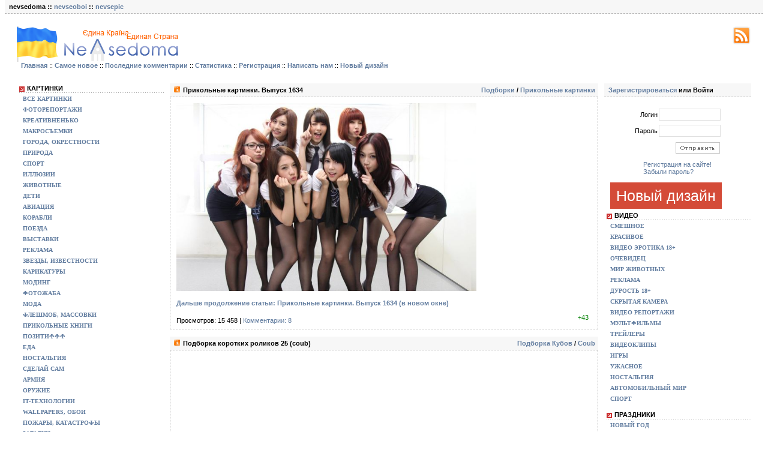

--- FILE ---
content_type: text/html; charset=windows-1251
request_url: http://nevsedoma.org.ua/index.php?year=2014&month=06
body_size: 15054
content:
<head>
<meta http-equiv="Content-Type" content="text/html; charset=windows-1251" />
<title>Материалы за Июнь 2014 года &raquo; Невседома - жизнь полна развлечений, Прикольные картинки, Видео, Юмор, Фотографии, Фото, Эротика. Развлекательный ресурс. Развлечение на каждый день</title>
<meta name="description" content="Невседома - жизнь полна развлечений, Прикольные картинки, Видео, Юмор, Фотографии, Фото, Эротика. Развлекательный ресурс. Развлечение на каждый день" />
<meta name="keywords" content="приколы, юмор, анекдоты, эротика, развлечения, видео, картинки, игры, истории, звезды, креатив, фото" />
<meta name="generator" content="DataLife Engine (http://dle-news.ru)" />

<link rel="search" type="application/opensearchdescription+xml" href="http://nevsedoma.org.ua/engine/opensearch.php" title="Невседома - жизнь полна развлечений, Прикольные картинки, Видео, Юмор, Фотографии, Фото, Эротика. Развлекательный ресурс. Развлечение на каждый день" />
<link rel="alternate" type="application/rss+xml" title="Невседома - жизнь полна развлечений, Прикольные картинки, Видео, Юмор, Фотографии, Фото, Эротика. Развлекательный ресурс. Развлечение на каждый день" href="http://nevsedoma.org.ua/engine/rss.php" />
<script type="text/javascript" src="/engine/classes/min/index.php?charset=windows-1251&amp;g=general&amp;17"></script>
<meta http-equiv="X-UA-Compatible" content="IE=7" />
<style type="text/css" media="all">
@import url(/templates/doma/css/main.css?v5);
</style>
<style type="text/css" media="all">
@import url(/templates/doma/css/engine.css?v1);
</style>
<!--[if IE]><link rel=stylesheet href=/templates/doma/css/ie.css type=text/css><![endif]-->
</head>

<body>

<script type="text/javascript">
<!--
var dle_root       = '/';
var dle_admin      = '';
var dle_login_hash = '';
var dle_group      = 5;
var dle_skin       = 'doma';
var dle_wysiwyg    = '0';
var quick_wysiwyg  = '0';
var dle_act_lang   = ["Да", "Нет", "Ввод", "Отмена", "Сохранить", "Удалить", "Загрузка. Пожалуйста, подождите..."];
var menu_short     = 'Быстрое редактирование';
var menu_full      = 'Полное редактирование';
var menu_profile   = 'Просмотр профиля';
var menu_send      = 'Отправить сообщение';
var menu_uedit     = 'Админцентр';
var dle_info       = 'Информация';
var dle_confirm    = 'Подтверждение';
var dle_prompt     = 'Ввод информации';
var dle_req_field  = 'Заполните все необходимые поля';
var dle_del_agree  = 'Вы действительно хотите удалить? Данное действие невозможно будет отменить';
var dle_spam_agree = 'Вы действительно хотите отметить пользователя как спамера? Это приведёт к удалению всех его комментариев';
var dle_complaint  = 'Укажите текст Вашей жалобы для администрации:';
var dle_big_text   = 'Выделен слишком большой участок текста.';
var dle_orfo_title = 'Укажите комментарий для администрации к найденной ошибке на странице';
var dle_p_send     = 'Отправить';
var dle_p_send_ok  = 'Уведомление успешно отправлено';
var dle_save_ok    = 'Изменения успешно сохранены. Обновить страницу?';
var dle_reply_title= 'Ответ на комментарий';
var dle_tree_comm  = '0';
var dle_del_news   = 'Удалить статью';
var allow_dle_delete_news   = false;

//-->
</script>

<div style="width:1264px; margin: 0 auto" class="block_main"><div class="main_news">nevsedoma :: 
<a href="http://nevseoboi.com.ua/">nevseoboi</a> :: 
<a href="http://nevsepic.com.ua/">nevsepic</a>

</div></div>

<div style="width:1264px; margin: 0 auto" class="width"><div class="minwidth"><div class="layout">
<div class="container"><div class="content">
<div id="logo">
  <div class="logo"><a href="/"><img src="/templates/doma/images/logo-ua.gif" board="0" alt="Nevsedoma"></a></div>
<div class="link">
<a target="_blank" href="/engine/rss.php"><img src="/templates/doma/images/icon/rss.png"></a>
</div>

 
<br />

<div class="menu" style="padding-top:0px;margin-top:15px">
<a href="/index.php"><strong>Главная</strong></a> :: 
<a href="/index.php?subaction=newposts"><strong>Самое новое</strong></a> :: 
<a href="/index.php?do=lastcomments"><strong>Последние комментарии</strong></a> :: 
<a href="/index.php?do=stats"><strong>Статистика </strong></a>:: 
<a href="/index.php?do=register"><strong>Регистрация</strong></a> :: 
<a href="/index.php?do=feedback"><strong>Написать нам</strong></a> :: 
<a href="http://nevsedoma.com.ua"><strong>Новый дизайн</strong></a>
</div>
<br />

<br />

<table width="100%" border="0" cellpadding="0" cellspacing="0">
<tr><td width="245" valign="top">


 
<!-- меню -->
<div class="block_menu">
	<div class="title">Картинки</div>
	<div class="text"> <a href="http://nevsedoma.org.ua/" class="mainlevel">Все картинки</a> <a href="/index.php?do=cat&category=fotoreportazh" class="mainlevel">Фоторепортажи</a> <a href="/index.php?do=cat&category=kreativninko" class="mainlevel">Креативненько</a> <a href="/index.php?do=cat&category=makrosemka" class="mainlevel">Макросъемки</a> <a href="/index.php?do=cat&category=goroda_okresnosti" class="mainlevel">Города, окрестности</a> <a href="/index.php?do=cat&category=priroda" class="mainlevel">Природа</a> <a href="/index.php?do=cat&category=sport" class="mainlevel">Спорт</a> <a href="/index.php?do=cat&category=iljuzii" class="mainlevel">Иллюзии</a> <a href="/index.php?do=cat&category=zhivotnye" class="mainlevel">Животные</a> <a href="/index.php?do=cat&category=deti" class="mainlevel">Дети</a> <a href="/index.php?do=cat&category=aviacija" class="mainlevel">Авиация</a> <a href="/index.php?do=cat&category=korabli" class="mainlevel">Корабли</a> <a href="/index.php?do=cat&category=poezda" class="mainlevel">Поезда</a> <a href="/index.php?do=cat&category=vystkvki" class="mainlevel">Выставки</a> <a href="/index.php?do=cat&category=reklama" class="mainlevel">Реклама</a> <a href="/index.php?do=cat&category=zvezdy" class="mainlevel">Звезды, Известности</a> <a href="/index.php?do=cat&category=karikatury" class="mainlevel">Карикатуры</a> <a href="/index.php?do=cat&category=moding" class="mainlevel">Модинг</a> <a href="/index.php?do=cat&category=fotozhaba" class="mainlevel">ФотоЖаба</a> <a href="/index.php?do=cat&category=moda" class="mainlevel">Мода</a> <a href="/index.php?do=cat&category=fleshmob" class="mainlevel">ФлешМоб, Массовки</a> <a href="/index.php?do=cat&category=prikolnye_knigi" class="mainlevel">Прикольные Книги</a> <a href="/index.php?do=cat&category=pozitifff" class="mainlevel">Позитиффф</a> <a href="/index.php?do=cat&category=eda" class="mainlevel">Еда</a> <a href="/index.php?do=cat&category=nostalgija" class="mainlevel">Ностальгия</a> <a href="/index.php?do=cat&category=sdelajj" class="mainlevel">Сделай Сам</a> <a href="/index.php?do=cat&category=armija" class="mainlevel">Армия</a> <a href="/index.php?do=cat&category=oruzhie" class="mainlevel">Оружие</a> <a href="/index.php?do=cat&category=ittekhnologii" class="mainlevel">IT-технологии</a> <a href="/index.php?do=cat&category=wallpapers" class="mainlevel">Wallpapers, Обои</a> <a href="/index.php?do=cat&category=pozhary_katastrofy" class="mainlevel">Пожары, Катастрофы</a> <a href="/index.php?do=cat&category=zagadki" class="mainlevel">Загадки</a> <a href="/index.php?do=cat&category=tatuirovki" class="mainlevel">Татуировки</a> <a href="/index.php?do=cat&category=kitaj" class="mainlevel">Китай</a> <a href="/index.php?do=cat&category=demotivatory" class="mainlevel">Демотиваторы</a> </div>
</div>
<div class="block_menu">
	<div class="title">Для Взрослых 18+</div>
	<div class="text"> <a href="/index.php?do=cat&amp;category=prikoly" class="mainlevel">Приколы и смешное</a> <a href="/index.php?do=cat&amp;category=prikolnoe-video-18" class="mainlevel">Подборка Видео</a> <a href="/index.php?do=cat&amp;category=uzhasnoe_18" class="mainlevel">Ужасное</a> <a href="/index.php?do=cat&amp;category=krasivye_devushki_18" class="mainlevel">Красивые Девушки</a> <a href="/index.php?do=cat&amp;category=krasivye_parni_18" class="mainlevel">Красивые Парни</a> <a href="/index.php?do=cat&amp;category=zhurnaly_i_devushki_18" class="mainlevel">Девушки из журналов</a> <a href="/index.php?do=cat&amp;category=yeroticheskie-fotosessii" class="mainlevel">Профессиональные Фотосессии</a> <a href="/index.php?do=cat&amp;category=fotopodborka_na_18" class="mainlevel">Фотоподборки для взрослых</a> </div>
</div>
<div class="block_menu">
	<div class="title">Автомобили</div>
	<div class="text"> <a href="/index.php?do=cat&category=avarii" class="mainlevel">Аварии</a> <a href="/index.php?do=cat&category=zabavnye_sluchai_avto" class="mainlevel">ФотоРепортажы</a> <a href="/index.php?do=cat&category=vystavki" class="mainlevel">Авто Выставки</a> <a href="/index.php?do=cat&category=ferrari" class="mainlevel">Ferrari</a> <a href="/index.php?do=cat&category=mersedes" class="mainlevel">Mercedes</a> <a href="/index.php?do=cat&category=bmw" class="mainlevel">BMW</a> <a href="/index.php?do=cat&category=audi" class="mainlevel">Audi</a> <a href="/index.php?do=cat&category=honda" class="mainlevel">Honda</a> <a href="/index.php?do=cat&category=mitsubishi" class="mainlevel">Mitsubishi</a> <a href="/index.php?do=cat&category=peugot" class="mainlevel">Peugeot</a> <a href="/index.php?do=cat&category=shevrolet" class="mainlevel">Chevrolet</a> <a href="/index.php?do=cat&category=ford" class="mainlevel">Ford</a> <a href="/index.php?do=cat&category=toyota" class="mainlevel">Toyota</a> <a href="/index.php?do=cat&category=motocikly" class="mainlevel">Мотоциклы</a> <a href="/index.php?do=cat&category=ne_v_spiske" class="mainlevel">Остальные Марки</a> </div>
</div>
<div class="block_main">
	<div class="main_news">Календарь</div>
	<div class="text">
		<center>
			<div id="calendar-layer"><table id="calendar" class="calendar"><tr><th colspan="7" class="monthselect"><a class="monthlink" onclick="doCalendar('05','2014','right'); return false;" href="http://nevsedoma.org.ua/index.php?year=2014&amp;month=05" title="Предыдущий месяц">&laquo;</a>&nbsp;&nbsp;&nbsp;&nbsp;Июнь 2014&nbsp;&nbsp;&nbsp;&nbsp;<a class="monthlink" onclick="doCalendar('07','2014','left'); return false;" href="http://nevsedoma.org.ua/index.php?year=2014&amp;month=07" title="Следующий месяц">&raquo;</a></th></tr><tr><th class="workday">Пн</th><th class="workday">Вт</th><th class="workday">Ср</th><th class="workday">Чт</th><th class="workday">Пт</th><th class="weekday">Сб</th><th class="weekday">Вс</th></tr><tr><td colspan="6">&nbsp;</td><td  class="weekday" >1</td></tr><tr><td  class="day-active-v" ><a class="day-active-v" href="http://nevsedoma.org.ua/index.php?year=2014&amp;month=06&day=02" title="Все публикации за 02 июня 2014">2</a></td><td  class="day-active-v" ><a class="day-active-v" href="http://nevsedoma.org.ua/index.php?year=2014&amp;month=06&day=03" title="Все публикации за 03 июня 2014">3</a></td><td  class="day-active-v" ><a class="day-active-v" href="http://nevsedoma.org.ua/index.php?year=2014&amp;month=06&day=04" title="Все публикации за 04 июня 2014">4</a></td><td  class="day-active-v" ><a class="day-active-v" href="http://nevsedoma.org.ua/index.php?year=2014&amp;month=06&day=05" title="Все публикации за 05 июня 2014">5</a></td><td  class="day-active-v" ><a class="day-active-v" href="http://nevsedoma.org.ua/index.php?year=2014&amp;month=06&day=06" title="Все публикации за 06 июня 2014">6</a></td><td  class="day-active" ><a class="day-active" href="http://nevsedoma.org.ua/index.php?year=2014&amp;month=06&day=07" title="Все публикации за 07 июня 2014">7</a></td><td  class="weekday" >8</td></tr><tr><td  class="day-active-v" ><a class="day-active-v" href="http://nevsedoma.org.ua/index.php?year=2014&amp;month=06&day=09" title="Все публикации за 09 июня 2014">9</a></td><td  class="day-active-v" ><a class="day-active-v" href="http://nevsedoma.org.ua/index.php?year=2014&amp;month=06&day=10" title="Все публикации за 10 июня 2014">10</a></td><td  class="day-active-v" ><a class="day-active-v" href="http://nevsedoma.org.ua/index.php?year=2014&amp;month=06&day=11" title="Все публикации за 11 июня 2014">11</a></td><td  class="day" >12</td><td  class="day-active-v" ><a class="day-active-v" href="http://nevsedoma.org.ua/index.php?year=2014&amp;month=06&day=13" title="Все публикации за 13 июня 2014">13</a></td><td  class="weekday" >14</td><td  class="weekday" >15</td></tr><tr><td  class="day-active-v" ><a class="day-active-v" href="http://nevsedoma.org.ua/index.php?year=2014&amp;month=06&day=16" title="Все публикации за 16 июня 2014">16</a></td><td  class="day-active-v" ><a class="day-active-v" href="http://nevsedoma.org.ua/index.php?year=2014&amp;month=06&day=17" title="Все публикации за 17 июня 2014">17</a></td><td  class="day-active-v" ><a class="day-active-v" href="http://nevsedoma.org.ua/index.php?year=2014&amp;month=06&day=18" title="Все публикации за 18 июня 2014">18</a></td><td  class="day-active-v" ><a class="day-active-v" href="http://nevsedoma.org.ua/index.php?year=2014&amp;month=06&day=19" title="Все публикации за 19 июня 2014">19</a></td><td  class="day-active-v" ><a class="day-active-v" href="http://nevsedoma.org.ua/index.php?year=2014&amp;month=06&day=20" title="Все публикации за 20 июня 2014">20</a></td><td  class="weekday" >21</td><td  class="weekday" >22</td></tr><tr><td  class="day" >23</td><td  class="day-active-v" ><a class="day-active-v" href="http://nevsedoma.org.ua/index.php?year=2014&amp;month=06&day=24" title="Все публикации за 24 июня 2014">24</a></td><td  class="day-active-v" ><a class="day-active-v" href="http://nevsedoma.org.ua/index.php?year=2014&amp;month=06&day=25" title="Все публикации за 25 июня 2014">25</a></td><td  class="day-active-v" ><a class="day-active-v" href="http://nevsedoma.org.ua/index.php?year=2014&amp;month=06&day=26" title="Все публикации за 26 июня 2014">26</a></td><td  class="day-active-v" ><a class="day-active-v" href="http://nevsedoma.org.ua/index.php?year=2014&amp;month=06&day=27" title="Все публикации за 27 июня 2014">27</a></td><td  class="weekday" >28</td><td  class="weekday" >29</td></tr><tr><td  class="day" >30</td><td colspan="6">&nbsp;</td></tr></table></div>
		</center>
		<br />
	</div>
</div>
<div class="block_main">
	<div class="main_news">Архив</div>
	<div class="text"><a class="archives" href="http://nevsedoma.org.ua/index.php?year=2022&amp;month=10"><b>Октябрь 2022 (648)</b></a><br /><a class="archives" href="http://nevsedoma.org.ua/index.php?year=2022&amp;month=09"><b>Сентябрь 2022 (2602)</b></a><br /><a class="archives" href="http://nevsedoma.org.ua/index.php?year=2022&amp;month=08"><b>Август 2022 (2270)</b></a><br /><a class="archives" href="http://nevsedoma.org.ua/index.php?year=2022&amp;month=07"><b>Июль 2022 (2009)</b></a><br /><a class="archives" href="http://nevsedoma.org.ua/index.php?year=2022&amp;month=06"><b>Июнь 2022 (2281)</b></a><br /><a class="archives" href="http://nevsedoma.org.ua/index.php?year=2022&amp;month=05"><b>Май 2022 (1971)</b></a><br /><div id="dle_news_archive" style="display:none;"><a class="archives" href="http://nevsedoma.org.ua/index.php?year=2022&amp;month=04"><b>Апрель 2022 (1672)</b></a><br /><a class="archives" href="http://nevsedoma.org.ua/index.php?year=2022&amp;month=03"><b>Март 2022 (1830)</b></a><br /><a class="archives" href="http://nevsedoma.org.ua/index.php?year=2022&amp;month=02"><b>Февраль 2022 (2677)</b></a><br /><a class="archives" href="http://nevsedoma.org.ua/index.php?year=2022&amp;month=01"><b>Январь 2022 (3099)</b></a><br /><a class="archives" href="http://nevsedoma.org.ua/index.php?year=2021&amp;month=12"><b>Декабрь 2021 (3523)</b></a><br /><a class="archives" href="http://nevsedoma.org.ua/index.php?year=2021&amp;month=11"><b>Ноябрь 2021 (3086)</b></a><br /><a class="archives" href="http://nevsedoma.org.ua/index.php?year=2021&amp;month=10"><b>Октябрь 2021 (2968)</b></a><br /><a class="archives" href="http://nevsedoma.org.ua/index.php?year=2021&amp;month=09"><b>Сентябрь 2021 (3046)</b></a><br /><a class="archives" href="http://nevsedoma.org.ua/index.php?year=2021&amp;month=08"><b>Август 2021 (2913)</b></a><br /><a class="archives" href="http://nevsedoma.org.ua/index.php?year=2021&amp;month=07"><b>Июль 2021 (2782)</b></a><br /><a class="archives" href="http://nevsedoma.org.ua/index.php?year=2021&amp;month=06"><b>Июнь 2021 (2681)</b></a><br /><a class="archives" href="http://nevsedoma.org.ua/index.php?year=2021&amp;month=05"><b>Май 2021 (2518)</b></a><br /><a class="archives" href="http://nevsedoma.org.ua/index.php?year=2021&amp;month=04"><b>Апрель 2021 (2613)</b></a><br /><a class="archives" href="http://nevsedoma.org.ua/index.php?year=2021&amp;month=03"><b>Март 2021 (2530)</b></a><br /><a class="archives" href="http://nevsedoma.org.ua/index.php?year=2021&amp;month=02"><b>Февраль 2021 (2348)</b></a><br /><a class="archives" href="http://nevsedoma.org.ua/index.php?year=2021&amp;month=01"><b>Январь 2021 (2494)</b></a><br /><a class="archives" href="http://nevsedoma.org.ua/index.php?year=2020&amp;month=12"><b>Декабрь 2020 (2981)</b></a><br /><a class="archives" href="http://nevsedoma.org.ua/index.php?year=2020&amp;month=11"><b>Ноябрь 2020 (2820)</b></a><br /><a class="archives" href="http://nevsedoma.org.ua/index.php?year=2020&amp;month=10"><b>Октябрь 2020 (3178)</b></a><br /><a class="archives" href="http://nevsedoma.org.ua/index.php?year=2020&amp;month=09"><b>Сентябрь 2020 (3044)</b></a><br /><a class="archives" href="http://nevsedoma.org.ua/index.php?year=2020&amp;month=08"><b>Август 2020 (2850)</b></a><br /><a class="archives" href="http://nevsedoma.org.ua/index.php?year=2020&amp;month=07"><b>Июль 2020 (3031)</b></a><br /><a class="archives" href="http://nevsedoma.org.ua/index.php?year=2020&amp;month=06"><b>Июнь 2020 (3049)</b></a><br /><a class="archives" href="http://nevsedoma.org.ua/index.php?year=2020&amp;month=05"><b>Май 2020 (2908)</b></a><br /><a class="archives" href="http://nevsedoma.org.ua/index.php?year=2020&amp;month=04"><b>Апрель 2020 (2981)</b></a><br /><a class="archives" href="http://nevsedoma.org.ua/index.php?year=2020&amp;month=03"><b>Март 2020 (2957)</b></a><br /><a class="archives" href="http://nevsedoma.org.ua/index.php?year=2020&amp;month=02"><b>Февраль 2020 (2672)</b></a><br /><a class="archives" href="http://nevsedoma.org.ua/index.php?year=2020&amp;month=01"><b>Январь 2020 (2510)</b></a><br /><a class="archives" href="http://nevsedoma.org.ua/index.php?year=2019&amp;month=12"><b>Декабрь 2019 (2577)</b></a><br /><a class="archives" href="http://nevsedoma.org.ua/index.php?year=2019&amp;month=11"><b>Ноябрь 2019 (2553)</b></a><br /><a class="archives" href="http://nevsedoma.org.ua/index.php?year=2019&amp;month=10"><b>Октябрь 2019 (2742)</b></a><br /><a class="archives" href="http://nevsedoma.org.ua/index.php?year=2019&amp;month=09"><b>Сентябрь 2019 (2431)</b></a><br /><a class="archives" href="http://nevsedoma.org.ua/index.php?year=2019&amp;month=08"><b>Август 2019 (2596)</b></a><br /><a class="archives" href="http://nevsedoma.org.ua/index.php?year=2019&amp;month=07"><b>Июль 2019 (3077)</b></a><br /><a class="archives" href="http://nevsedoma.org.ua/index.php?year=2019&amp;month=06"><b>Июнь 2019 (2390)</b></a><br /><a class="archives" href="http://nevsedoma.org.ua/index.php?year=2019&amp;month=05"><b>Май 2019 (2480)</b></a><br /><a class="archives" href="http://nevsedoma.org.ua/index.php?year=2019&amp;month=04"><b>Апрель 2019 (2431)</b></a><br /><a class="archives" href="http://nevsedoma.org.ua/index.php?year=2019&amp;month=03"><b>Март 2019 (2471)</b></a><br /><a class="archives" href="http://nevsedoma.org.ua/index.php?year=2019&amp;month=02"><b>Февраль 2019 (2227)</b></a><br /><a class="archives" href="http://nevsedoma.org.ua/index.php?year=2019&amp;month=01"><b>Январь 2019 (2587)</b></a><br /><a class="archives" href="http://nevsedoma.org.ua/index.php?year=2018&amp;month=12"><b>Декабрь 2018 (2640)</b></a><br /><a class="archives" href="http://nevsedoma.org.ua/index.php?year=2018&amp;month=11"><b>Ноябрь 2018 (3027)</b></a><br /><a class="archives" href="http://nevsedoma.org.ua/index.php?year=2018&amp;month=10"><b>Октябрь 2018 (3225)</b></a><br /><a class="archives" href="http://nevsedoma.org.ua/index.php?year=2018&amp;month=09"><b>Сентябрь 2018 (2882)</b></a><br /><a class="archives" href="http://nevsedoma.org.ua/index.php?year=2018&amp;month=08"><b>Август 2018 (3262)</b></a><br /><a class="archives" href="http://nevsedoma.org.ua/index.php?year=2018&amp;month=07"><b>Июль 2018 (3121)</b></a><br /><a class="archives" href="http://nevsedoma.org.ua/index.php?year=2018&amp;month=06"><b>Июнь 2018 (2995)</b></a><br /><a class="archives" href="http://nevsedoma.org.ua/index.php?year=2018&amp;month=05"><b>Май 2018 (3319)</b></a><br /><a class="archives" href="http://nevsedoma.org.ua/index.php?year=2018&amp;month=04"><b>Апрель 2018 (3403)</b></a><br /><a class="archives" href="http://nevsedoma.org.ua/index.php?year=2018&amp;month=03"><b>Март 2018 (3493)</b></a><br /><a class="archives" href="http://nevsedoma.org.ua/index.php?year=2018&amp;month=02"><b>Февраль 2018 (3076)</b></a><br /><a class="archives" href="http://nevsedoma.org.ua/index.php?year=2018&amp;month=01"><b>Январь 2018 (3336)</b></a><br /><a class="archives" href="http://nevsedoma.org.ua/index.php?year=2017&amp;month=12"><b>Декабрь 2017 (3516)</b></a><br /><a class="archives" href="http://nevsedoma.org.ua/index.php?year=2017&amp;month=11"><b>Ноябрь 2017 (3552)</b></a><br /><a class="archives" href="http://nevsedoma.org.ua/index.php?year=2017&amp;month=10"><b>Октябрь 2017 (3572)</b></a><br /><a class="archives" href="http://nevsedoma.org.ua/index.php?year=2017&amp;month=09"><b>Сентябрь 2017 (3478)</b></a><br /><a class="archives" href="http://nevsedoma.org.ua/index.php?year=2017&amp;month=08"><b>Август 2017 (3580)</b></a><br /><a class="archives" href="http://nevsedoma.org.ua/index.php?year=2017&amp;month=07"><b>Июль 2017 (3520)</b></a><br /><a class="archives" href="http://nevsedoma.org.ua/index.php?year=2017&amp;month=06"><b>Июнь 2017 (3247)</b></a><br /><a class="archives" href="http://nevsedoma.org.ua/index.php?year=2017&amp;month=05"><b>Май 2017 (4098)</b></a><br /><a class="archives" href="http://nevsedoma.org.ua/index.php?year=2017&amp;month=04"><b>Апрель 2017 (2103)</b></a><br /><a class="archives" href="http://nevsedoma.org.ua/index.php?year=2017&amp;month=03"><b>Март 2017 (3591)</b></a><br /><a class="archives" href="http://nevsedoma.org.ua/index.php?year=2017&amp;month=02"><b>Февраль 2017 (2992)</b></a><br /><a class="archives" href="http://nevsedoma.org.ua/index.php?year=2017&amp;month=01"><b>Январь 2017 (3263)</b></a><br /><a class="archives" href="http://nevsedoma.org.ua/index.php?year=2016&amp;month=12"><b>Декабрь 2016 (3270)</b></a><br /><a class="archives" href="http://nevsedoma.org.ua/index.php?year=2016&amp;month=11"><b>Ноябрь 2016 (3146)</b></a><br /><a class="archives" href="http://nevsedoma.org.ua/index.php?year=2016&amp;month=10"><b>Октябрь 2016 (2648)</b></a><br /><a class="archives" href="http://nevsedoma.org.ua/index.php?year=2016&amp;month=09"><b>Сентябрь 2016 (3007)</b></a><br /><a class="archives" href="http://nevsedoma.org.ua/index.php?year=2016&amp;month=08"><b>Август 2016 (3168)</b></a><br /><a class="archives" href="http://nevsedoma.org.ua/index.php?year=2016&amp;month=07"><b>Июль 2016 (2902)</b></a><br /><a class="archives" href="http://nevsedoma.org.ua/index.php?year=2016&amp;month=06"><b>Июнь 2016 (2769)</b></a><br /><a class="archives" href="http://nevsedoma.org.ua/index.php?year=2016&amp;month=05"><b>Май 2016 (2509)</b></a><br /><a class="archives" href="http://nevsedoma.org.ua/index.php?year=2016&amp;month=04"><b>Апрель 2016 (1910)</b></a><br /><a class="archives" href="http://nevsedoma.org.ua/index.php?year=2016&amp;month=03"><b>Март 2016 (2651)</b></a><br /><a class="archives" href="http://nevsedoma.org.ua/index.php?year=2016&amp;month=02"><b>Февраль 2016 (3063)</b></a><br /><a class="archives" href="http://nevsedoma.org.ua/index.php?year=2016&amp;month=01"><b>Январь 2016 (2723)</b></a><br /><a class="archives" href="http://nevsedoma.org.ua/index.php?year=2015&amp;month=12"><b>Декабрь 2015 (2939)</b></a><br /><a class="archives" href="http://nevsedoma.org.ua/index.php?year=2015&amp;month=11"><b>Ноябрь 2015 (3029)</b></a><br /><a class="archives" href="http://nevsedoma.org.ua/index.php?year=2015&amp;month=10"><b>Октябрь 2015 (2972)</b></a><br /><a class="archives" href="http://nevsedoma.org.ua/index.php?year=2015&amp;month=09"><b>Сентябрь 2015 (2982)</b></a><br /><a class="archives" href="http://nevsedoma.org.ua/index.php?year=2015&amp;month=08"><b>Август 2015 (2042)</b></a><br /><a class="archives" href="http://nevsedoma.org.ua/index.php?year=2015&amp;month=07"><b>Июль 2015 (2288)</b></a><br /><a class="archives" href="http://nevsedoma.org.ua/index.php?year=2015&amp;month=06"><b>Июнь 2015 (2138)</b></a><br /><a class="archives" href="http://nevsedoma.org.ua/index.php?year=2015&amp;month=05"><b>Май 2015 (1732)</b></a><br /><a class="archives" href="http://nevsedoma.org.ua/index.php?year=2015&amp;month=04"><b>Апрель 2015 (1496)</b></a><br /><a class="archives" href="http://nevsedoma.org.ua/index.php?year=2015&amp;month=03"><b>Март 2015 (1614)</b></a><br /><a class="archives" href="http://nevsedoma.org.ua/index.php?year=2015&amp;month=02"><b>Февраль 2015 (1717)</b></a><br /><a class="archives" href="http://nevsedoma.org.ua/index.php?year=2015&amp;month=01"><b>Январь 2015 (1842)</b></a><br /><a class="archives" href="http://nevsedoma.org.ua/index.php?year=2014&amp;month=12"><b>Декабрь 2014 (2270)</b></a><br /><a class="archives" href="http://nevsedoma.org.ua/index.php?year=2014&amp;month=11"><b>Ноябрь 2014 (2111)</b></a><br /><a class="archives" href="http://nevsedoma.org.ua/index.php?year=2014&amp;month=10"><b>Октябрь 2014 (2320)</b></a><br /><a class="archives" href="http://nevsedoma.org.ua/index.php?year=2014&amp;month=09"><b>Сентябрь 2014 (2221)</b></a><br /><a class="archives" href="http://nevsedoma.org.ua/index.php?year=2014&amp;month=08"><b>Август 2014 (1954)</b></a><br /><a class="archives" href="http://nevsedoma.org.ua/index.php?year=2014&amp;month=07"><b>Июль 2014 (2011)</b></a><br /><a class="archives" href="http://nevsedoma.org.ua/index.php?year=2014&amp;month=06"><b>Июнь 2014 (1762)</b></a><br /><a class="archives" href="http://nevsedoma.org.ua/index.php?year=2014&amp;month=05"><b>Май 2014 (2055)</b></a><br /><a class="archives" href="http://nevsedoma.org.ua/index.php?year=2014&amp;month=04"><b>Апрель 2014 (2094)</b></a><br /><a class="archives" href="http://nevsedoma.org.ua/index.php?year=2014&amp;month=03"><b>Март 2014 (2059)</b></a><br /><a class="archives" href="http://nevsedoma.org.ua/index.php?year=2014&amp;month=02"><b>Февраль 2014 (1777)</b></a><br /><a class="archives" href="http://nevsedoma.org.ua/index.php?year=2014&amp;month=01"><b>Январь 2014 (1725)</b></a><br /><a class="archives" href="http://nevsedoma.org.ua/index.php?year=2013&amp;month=12"><b>Декабрь 2013 (1947)</b></a><br /><a class="archives" href="http://nevsedoma.org.ua/index.php?year=2013&amp;month=11"><b>Ноябрь 2013 (2035)</b></a><br /><a class="archives" href="http://nevsedoma.org.ua/index.php?year=2013&amp;month=10"><b>Октябрь 2013 (1922)</b></a><br /><a class="archives" href="http://nevsedoma.org.ua/index.php?year=2013&amp;month=09"><b>Сентябрь 2013 (1722)</b></a><br /><a class="archives" href="http://nevsedoma.org.ua/index.php?year=2013&amp;month=08"><b>Август 2013 (2156)</b></a><br /><a class="archives" href="http://nevsedoma.org.ua/index.php?year=2013&amp;month=07"><b>Июль 2013 (1563)</b></a><br /><a class="archives" href="http://nevsedoma.org.ua/index.php?year=2013&amp;month=06"><b>Июнь 2013 (1514)</b></a><br /><a class="archives" href="http://nevsedoma.org.ua/index.php?year=2013&amp;month=05"><b>Май 2013 (1686)</b></a><br /><a class="archives" href="http://nevsedoma.org.ua/index.php?year=2013&amp;month=04"><b>Апрель 2013 (2136)</b></a><br /><a class="archives" href="http://nevsedoma.org.ua/index.php?year=2013&amp;month=03"><b>Март 2013 (1779)</b></a><br /><a class="archives" href="http://nevsedoma.org.ua/index.php?year=2013&amp;month=02"><b>Февраль 2013 (1908)</b></a><br /><a class="archives" href="http://nevsedoma.org.ua/index.php?year=2013&amp;month=01"><b>Январь 2013 (1906)</b></a><br /><a class="archives" href="http://nevsedoma.org.ua/index.php?year=2012&amp;month=12"><b>Декабрь 2012 (2220)</b></a><br /><a class="archives" href="http://nevsedoma.org.ua/index.php?year=2012&amp;month=11"><b>Ноябрь 2012 (2399)</b></a><br /><a class="archives" href="http://nevsedoma.org.ua/index.php?year=2012&amp;month=10"><b>Октябрь 2012 (2274)</b></a><br /><a class="archives" href="http://nevsedoma.org.ua/index.php?year=2012&amp;month=09"><b>Сентябрь 2012 (2286)</b></a><br /><a class="archives" href="http://nevsedoma.org.ua/index.php?year=2012&amp;month=08"><b>Август 2012 (2350)</b></a><br /><a class="archives" href="http://nevsedoma.org.ua/index.php?year=2012&amp;month=07"><b>Июль 2012 (1736)</b></a><br /><a class="archives" href="http://nevsedoma.org.ua/index.php?year=2012&amp;month=06"><b>Июнь 2012 (2001)</b></a><br /><a class="archives" href="http://nevsedoma.org.ua/index.php?year=2012&amp;month=05"><b>Май 2012 (2549)</b></a><br /><a class="archives" href="http://nevsedoma.org.ua/index.php?year=2012&amp;month=04"><b>Апрель 2012 (2496)</b></a><br /><a class="archives" href="http://nevsedoma.org.ua/index.php?year=2012&amp;month=03"><b>Март 2012 (2624)</b></a><br /><a class="archives" href="http://nevsedoma.org.ua/index.php?year=2012&amp;month=02"><b>Февраль 2012 (2884)</b></a><br /><a class="archives" href="http://nevsedoma.org.ua/index.php?year=2012&amp;month=01"><b>Январь 2012 (2089)</b></a><br /><a class="archives" href="http://nevsedoma.org.ua/index.php?year=2011&amp;month=12"><b>Декабрь 2011 (2584)</b></a><br /><a class="archives" href="http://nevsedoma.org.ua/index.php?year=2011&amp;month=11"><b>Ноябрь 2011 (2488)</b></a><br /><a class="archives" href="http://nevsedoma.org.ua/index.php?year=2011&amp;month=10"><b>Октябрь 2011 (2546)</b></a><br /><a class="archives" href="http://nevsedoma.org.ua/index.php?year=2011&amp;month=09"><b>Сентябрь 2011 (2471)</b></a><br /><a class="archives" href="http://nevsedoma.org.ua/index.php?year=2011&amp;month=08"><b>Август 2011 (2490)</b></a><br /><a class="archives" href="http://nevsedoma.org.ua/index.php?year=2011&amp;month=07"><b>Июль 2011 (1792)</b></a><br /><a class="archives" href="http://nevsedoma.org.ua/index.php?year=2011&amp;month=06"><b>Июнь 2011 (2193)</b></a><br /><a class="archives" href="http://nevsedoma.org.ua/index.php?year=2011&amp;month=05"><b>Май 2011 (2470)</b></a><br /><a class="archives" href="http://nevsedoma.org.ua/index.php?year=2011&amp;month=04"><b>Апрель 2011 (2435)</b></a><br /><a class="archives" href="http://nevsedoma.org.ua/index.php?year=2011&amp;month=03"><b>Март 2011 (2549)</b></a><br /><a class="archives" href="http://nevsedoma.org.ua/index.php?year=2011&amp;month=02"><b>Февраль 2011 (2395)</b></a><br /><a class="archives" href="http://nevsedoma.org.ua/index.php?year=2011&amp;month=01"><b>Январь 2011 (2034)</b></a><br /><a class="archives" href="http://nevsedoma.org.ua/index.php?year=2010&amp;month=12"><b>Декабрь 2010 (2603)</b></a><br /><a class="archives" href="http://nevsedoma.org.ua/index.php?year=2010&amp;month=11"><b>Ноябрь 2010 (2536)</b></a><br /><a class="archives" href="http://nevsedoma.org.ua/index.php?year=2010&amp;month=10"><b>Октябрь 2010 (2492)</b></a><br /><a class="archives" href="http://nevsedoma.org.ua/index.php?year=2010&amp;month=09"><b>Сентябрь 2010 (1811)</b></a><br /><a class="archives" href="http://nevsedoma.org.ua/index.php?year=2010&amp;month=08"><b>Август 2010 (2712)</b></a><br /><a class="archives" href="http://nevsedoma.org.ua/index.php?year=2010&amp;month=07"><b>Июль 2010 (1410)</b></a><br /><a class="archives" href="http://nevsedoma.org.ua/index.php?year=2010&amp;month=06"><b>Июнь 2010 (1950)</b></a><br /><a class="archives" href="http://nevsedoma.org.ua/index.php?year=2010&amp;month=05"><b>Май 2010 (1848)</b></a><br /><a class="archives" href="http://nevsedoma.org.ua/index.php?year=2010&amp;month=04"><b>Апрель 2010 (2678)</b></a><br /><a class="archives" href="http://nevsedoma.org.ua/index.php?year=2010&amp;month=03"><b>Март 2010 (2180)</b></a><br /><a class="archives" href="http://nevsedoma.org.ua/index.php?year=2010&amp;month=02"><b>Февраль 2010 (1897)</b></a><br /><a class="archives" href="http://nevsedoma.org.ua/index.php?year=2010&amp;month=01"><b>Январь 2010 (1225)</b></a><br /><a class="archives" href="http://nevsedoma.org.ua/index.php?year=2009&amp;month=12"><b>Декабрь 2009 (1938)</b></a><br /><a class="archives" href="http://nevsedoma.org.ua/index.php?year=2009&amp;month=11"><b>Ноябрь 2009 (2176)</b></a><br /><a class="archives" href="http://nevsedoma.org.ua/index.php?year=2009&amp;month=10"><b>Октябрь 2009 (1955)</b></a><br /><a class="archives" href="http://nevsedoma.org.ua/index.php?year=2009&amp;month=09"><b>Сентябрь 2009 (1419)</b></a><br /><a class="archives" href="http://nevsedoma.org.ua/index.php?year=2009&amp;month=08"><b>Август 2009 (1123)</b></a><br /><a class="archives" href="http://nevsedoma.org.ua/index.php?year=2009&amp;month=07"><b>Июль 2009 (1309)</b></a><br /><a class="archives" href="http://nevsedoma.org.ua/index.php?year=2009&amp;month=06"><b>Июнь 2009 (1121)</b></a><br /><a class="archives" href="http://nevsedoma.org.ua/index.php?year=2009&amp;month=05"><b>Май 2009 (1111)</b></a><br /><a class="archives" href="http://nevsedoma.org.ua/index.php?year=2009&amp;month=04"><b>Апрель 2009 (1111)</b></a><br /><a class="archives" href="http://nevsedoma.org.ua/index.php?year=2009&amp;month=03"><b>Март 2009 (1403)</b></a><br /><a class="archives" href="http://nevsedoma.org.ua/index.php?year=2009&amp;month=02"><b>Февраль 2009 (1083)</b></a><br /><a class="archives" href="http://nevsedoma.org.ua/index.php?year=2009&amp;month=01"><b>Январь 2009 (1241)</b></a><br /><a class="archives" href="http://nevsedoma.org.ua/index.php?year=2008&amp;month=12"><b>Декабрь 2008 (1484)</b></a><br /><a class="archives" href="http://nevsedoma.org.ua/index.php?year=2008&amp;month=11"><b>Ноябрь 2008 (1291)</b></a><br /><a class="archives" href="http://nevsedoma.org.ua/index.php?year=2008&amp;month=10"><b>Октябрь 2008 (1416)</b></a><br /><a class="archives" href="http://nevsedoma.org.ua/index.php?year=2008&amp;month=09"><b>Сентябрь 2008 (1283)</b></a><br /><a class="archives" href="http://nevsedoma.org.ua/index.php?year=2008&amp;month=08"><b>Август 2008 (1211)</b></a><br /><a class="archives" href="http://nevsedoma.org.ua/index.php?year=2008&amp;month=07"><b>Июль 2008 (677)</b></a><br /><a class="archives" href="http://nevsedoma.org.ua/index.php?year=2008&amp;month=06"><b>Июнь 2008 (1175)</b></a><br /><a class="archives" href="http://nevsedoma.org.ua/index.php?year=2008&amp;month=05"><b>Май 2008 (1565)</b></a><br /><a class="archives" href="http://nevsedoma.org.ua/index.php?year=2008&amp;month=04"><b>Апрель 2008 (1753)</b></a><br /><a class="archives" href="http://nevsedoma.org.ua/index.php?year=2008&amp;month=03"><b>Март 2008 (1182)</b></a><br /><a class="archives" href="http://nevsedoma.org.ua/index.php?year=2008&amp;month=02"><b>Февраль 2008 (1290)</b></a><br /><a class="archives" href="http://nevsedoma.org.ua/index.php?year=2008&amp;month=01"><b>Январь 2008 (1463)</b></a><br /><a class="archives" href="http://nevsedoma.org.ua/index.php?year=2007&amp;month=12"><b>Декабрь 2007 (1362)</b></a><br /><a class="archives" href="http://nevsedoma.org.ua/index.php?year=2007&amp;month=11"><b>Ноябрь 2007 (1446)</b></a><br /><a class="archives" href="http://nevsedoma.org.ua/index.php?year=2007&amp;month=10"><b>Октябрь 2007 (1473)</b></a><br /><a class="archives" href="http://nevsedoma.org.ua/index.php?year=2007&amp;month=09"><b>Сентябрь 2007 (1118)</b></a><br /><a class="archives" href="http://nevsedoma.org.ua/index.php?year=2007&amp;month=08"><b>Август 2007 (953)</b></a><br /><a class="archives" href="http://nevsedoma.org.ua/index.php?year=2007&amp;month=07"><b>Июль 2007 (1052)</b></a><br /><a class="archives" href="http://nevsedoma.org.ua/index.php?year=2007&amp;month=06"><b>Июнь 2007 (1116)</b></a><br /><a class="archives" href="http://nevsedoma.org.ua/index.php?year=2007&amp;month=05"><b>Май 2007 (944)</b></a><br /><a class="archives" href="http://nevsedoma.org.ua/index.php?year=2007&amp;month=04"><b>Апрель 2007 (894)</b></a><br /><a class="archives" href="http://nevsedoma.org.ua/index.php?year=2007&amp;month=03"><b>Март 2007 (916)</b></a><br /><a class="archives" href="http://nevsedoma.org.ua/index.php?year=2007&amp;month=02"><b>Февраль 2007 (785)</b></a><br /><a class="archives" href="http://nevsedoma.org.ua/index.php?year=2007&amp;month=01"><b>Январь 2007 (852)</b></a><br /><a class="archives" href="http://nevsedoma.org.ua/index.php?year=2006&amp;month=12"><b>Декабрь 2006 (976)</b></a><br /><a class="archives" href="http://nevsedoma.org.ua/index.php?year=2006&amp;month=11"><b>Ноябрь 2006 (740)</b></a><br /><a class="archives" href="http://nevsedoma.org.ua/index.php?year=2006&amp;month=10"><b>Октябрь 2006 (862)</b></a><br /><a class="archives" href="http://nevsedoma.org.ua/index.php?year=2006&amp;month=09"><b>Сентябрь 2006 (766)</b></a><br /><a class="archives" href="http://nevsedoma.org.ua/index.php?year=2006&amp;month=08"><b>Август 2006 (1037)</b></a><br /><a class="archives" href="http://nevsedoma.org.ua/index.php?year=2006&amp;month=07"><b>Июль 2006 (542)</b></a><br /></div><div id="dle_news_archive_link" ><br /><a class="archives" onclick="$('#dle_news_archive').toggle('blind',{},700); return false;" href="#">Показать / скрыть весь архив</a></div><br />
	</div>
</div>
<div class="block_main">
	<div class="main_news">Популярное</div>
	<div class="text">
		<p><strong>За весь период:</strong><br />
			» <a href="http://nevsedoma.org.ua/index.php?newsid=2112">Интервью с Богом</a><br />
			» <a href="http://nevsedoma.org.ua/index.php?newsid=5539">Любовь под дождем. Советую</a><br />
			» <a href="http://nevsedoma.org.ua/index.php?newsid=31094">Картинки про любовь (73 фото)</a><br />
			» <a href="http://nevsedoma.org.ua/index.php?newsid=9837">Эмо-парни (26 фото)</a><br />
			» <a href="http://nevsedoma.org.ua/index.php?newsid=24720">Звёзды с гримом и без с украинского телепроекта Танцы со звездами</a><br />
			» <a href="http://nevsedoma.org.ua/index.php?newsid=15948">Не будь эгоистом, думай о других (презентация, 13 слайдов)</a><br />
			» <a href="http://nevsedoma.org.ua/index.php?newsid=2968">Загадки для блондинок</a><br />
			<br />
			<br />
			<strong>За месяц:</strong> <br />
			<br />
			 </p>
	</div>
</div>
<div class="block_main">
	<div class="main_news">О сайте</div>
	<div class="text">
		<p> Увлекательные фотографии и видео в удобной подаче? Запросто! Теперь мы можем Вас радовать подборками со всех сайтов которые мы посчитали интересными. Видео которое мы отбираем каждый день, убьет много свободного времени и заставит Вас поделится им с Вашими коллегами и друзьями, а в уютное время, Вы покажете это видео своим  родественникам. Это все, Невседома. </p>
	</div>
</div>
<!-- / О сайте --> 


<img src="/templates/doma/images/pix.gif" width="245" height="1" alt="">
<td width="10" valign="top"><img src="/templates/doma/images/pix.gif" width="10" height="1" alt=""></td>
<td valign="top">


<!-- main -->

		
		



<div id='dle-content'><div class="block_main2"><div class="main_news2">
<div style="float:right;"> <a href="http://nevsedoma.org.ua/index.php?do=cat&amp;category=podborki">Подборки</a> / <a href="http://nevsedoma.org.ua/index.php?do=cat&amp;category=prikolnye-kartinki">Прикольные картинки</a> </div><img src="/templates/doma/images/icon/newpage.gif" alt="">Прикольные картинки. Выпуск 1634 </div>
<div class="text2">

<img title="Прикольные картинки (130 фото)" src="http://cn13.nevsedoma.com.ua/photo/345/1/podborkk.jpg" alt="Прикольные картинки (130 фото)" width="500" />





<a href="http://nevsedoma.org.ua/index.php?newsid=198610"><br /><br /><strong>Дальше продолжение статьи: Прикольные картинки. Выпуск 1634 </strong></a> <a href="http://nevsedoma.org.ua/index.php?newsid=198610" target="_blank"><strong>(в новом окне)</strong></a>
<br /> <br />
<div style="height: 15px;">
<div style="float:left;padding-top: 5px;display:block">Просмотров: 15 458 | <a href="http://nevsedoma.org.ua/index.php?newsid=198610#comment">Комментарии: 8</a></div>
<div style="float:right;">
  
  
  <div class="ratebox3">
      <ul class="reset">
        <li></li>
        <li><span class="ratingtypeplusminus ignore-select ratingplus" >+43</span></li>
        <li></li>
      </ul>
      </div>
</div>
</div>
</div></div>
<br /><div class="block_main2"><div class="main_news2">
<div style="float:right;"> <a href="http://nevsedoma.org.ua/index.php?do=cat&amp;category=mix-coub">Подборка Кубов</a>  / <a href="http://nevsedoma.org.ua/index.php?do=cat&amp;category=coub">Coub</a> </div><img src="/templates/doma/images/icon/newpage.gif" alt="">Подборка коротких роликов 25 (coub) </div>
<div class="text2">

<iframe src="http://coub.com/embed/g3w0?muted=false&amp;autostart=false&originalSize=false&hideTopBar=false&noSiteButtons=false&startWithHD=false" allowfullscreen="true" frameborder="0" width="500" height="281"></iframe>





<a href="http://nevsedoma.org.ua/index.php?newsid=198609"><br /><br /><strong>Дальше продолжение статьи: Подборка коротких роликов 25 (coub) </strong></a> <a href="http://nevsedoma.org.ua/index.php?newsid=198609" target="_blank"><strong>(в новом окне)</strong></a>
<br /> <br />
<div style="height: 15px;">
<div style="float:left;padding-top: 5px;display:block">Просмотров: 8 713 | <a href="http://nevsedoma.org.ua/index.php?newsid=198609#comment">Комментарии: 4</a></div>
<div style="float:right;">
  
  
  <div class="ratebox3">
      <ul class="reset">
        <li></li>
        <li><span class="ratingtypeplusminus ignore-select ratingplus" >+33</span></li>
        <li></li>
      </ul>
      </div>
</div>
</div>
</div></div>
<br /><div class="block_main2"><div class="main_news2">
<div style="float:right;"> <a href="http://nevsedoma.org.ua/index.php?do=cat&amp;category=nevsedoma-mix">Специальные подборки</a>   / <a href="http://nevsedoma.org.ua/index.php?do=cat&amp;category=prikolnoe-video-18">Прикольное Видео 18+</a> </div><img src="/templates/doma/images/icon/newpage.gif" alt="">Прикольная Подборка Видео 1406 </div>
<div class="text2">

Во вторник ждите полную подборку видео и фото. Неделя прошла, работа коллектива почти нормализовалась.<br /> 
<table style="width: 650px;" border="0" cellspacing="11" cellpadding="11">
<tbody>
<tr>
<td valign="top"><a href="http://nevsedoma.com.ua/index.php?newsid=198636" target="_blank">
<div style="display:inline;" id="news-id-198636"><img class="pic-border" title="Русские идут домой" src="http://cn14.nevsedoma.com.ua/video/140/thumbs/61016-russkie-idut-domoy-posle-proigranogo-matcha-nevsedoma.com.ua.shots_04.jpg" border="0" alt="Русские идут домой" align="none" /></div>
</a> <br /><br /> <a href="http://nevsedoma.com.ua/index.php?newsid=198636" target="_blank"><strong>Русские идут домой </strong></a></td>
<td valign="top"><a href="http://nevsedoma.com.ua/index.php?newsid=198635" target="_blank">
<div style="display:inline;" id="news-id-198635"><img class="pic-border" title="Песенка в честь журналиста ДК" src="http://cn14.nevsedoma.com.ua/video/140/thumbs/61010-pesenka-v-chest-jurnalista-dorojnego-kontrolya-nevsedoma.com.ua.shots_07.jpg" border="0" alt="Песенка в честь журналиста ДК" align="none" /></div>
</a> <br /><br /> <a href="http://nevsedoma.com.ua/index.php?newsid=198635" target="_blank"><strong>Песенка в честь журналиста ДК </strong></a></td>
</tr>
<tr>
<td valign="top"><a href="http://nevsedoma.com.ua/index.php?newsid=198627" target="_blank">
<div style="display:inline;" id="news-id-198627"><img class="pic-border" title="Креативный способ чистки картофеля" src="http://cn14.nevsedoma.com.ua/video/140/thumbs/61027-kreativniy-sposob-chistki-kartofelya.flv-nevsedoma.com.ua.shots_04.jpg" border="0" alt="Креативный способ чистки картофеля" align="none" /></div>
</a> <br /><br /> <a href="http://nevsedoma.com.ua/index.php?newsid=198627" target="_blank"><strong>Креативный способ чистки картофеля </strong></a></td>
<td valign="top"><a href="http://nevsedoma.com.ua/index.php?newsid=198626" target="_blank">
<div style="display: inline;" id="news-id-198626"><img class="pic-border" title="Жесткий фейл парашютиста" src="http://cn14.nevsedoma.com.ua/video/140/thumbs/61026-jestkiy-feyl-parashutista-nevsedoma.com.ua.shots_04.jpg" border="0" alt="Жесткий фейл парашютиста" align="none" /></div>
</a> <br /><br /> <a href="http://nevsedoma.com.ua/index.php?newsid=198626" target="_blank"><strong>Жесткий фейл парашютиста </strong></a></td>
</tr>
<tr>
<td valign="top"><a href="http://nevsedoma.com.ua/index.php?newsid=198625" target="_blank">
<div style="display: inline;" id="news-id-198625"><img class="pic-border" title="Если бы сериал Игра Престолов снимали бы в 90-ые" src="http://cn14.nevsedoma.com.ua/video/140/thumbs/61025-esli-bi-serial-igra-prestolov-snimali-bi-v-90-ie-nevsedoma.com.ua.shots_04.jpg" border="0" alt="Если бы сериал Игра Престолов снимали бы в 90-ые" align="none" /></div>
</a> <br /><br /> <a href="http://nevsedoma.com.ua/index.php?newsid=198625" target="_blank"><strong>Если бы сериал Игра Престолов снимали бы в 90-ые </strong></a></td>
<td valign="top"><a href="http://nevsedoma.com.ua/index.php?newsid=198624" target="_blank">
<div style="display: inline;" id="news-id-198624"><img class="pic-border" title="Делайте добрые поступки и мир станет лучше" src="http://cn14.nevsedoma.com.ua/video/140/thumbs/61024-delayte-dobrie-postupki-i-mir-stanet-lushe-nevsedoma.com.ua.shots_04.jpg" border="0" alt="Делайте добрые поступки и мир станет лучше" align="none" /></div>
</a> <br /><br /> <a href="http://nevsedoma.com.ua/index.php?newsid=198624" target="_blank"><strong>Делайте добрые поступки и мир станет лучше </strong></a></td>
</tr>
<tr>
<td valign="top"><a href="http://nevsedoma.com.ua/index.php?newsid=198623" target="_blank">
<div style="display: inline;" id="news-id-198623"><img class="pic-border" title="Чем занимается Ваш кот пока Вас нет дома" src="http://cn14.nevsedoma.com.ua/video/140/thumbs/61023-chem-zanimaetsya-vash-kot-poka-vas-net-doma-nevsedoma.com.ua.shots_04.jpg" border="0" alt="Чем занимается Ваш кот пока Вас нет дома" align="none" /></div>
</a> <br /><br /> <a href="http://nevsedoma.com.ua/index.php?newsid=198623" target="_blank"><strong>Чем занимается Ваш кот пока Вас нет дома </strong></a></td>
<td valign="top"><a href="http://nevsedoma.com.ua/index.php?newsid=198622" target="_blank">
<div style="display: inline;" id="news-id-198622"><img class="pic-border" title="Анатолий Вассерман о вреде марихуанны" src="http://cn14.nevsedoma.com.ua/video/140/thumbs/61021-anatoliy-vasserman-o-vrede-marihuany-nevsedoma.com.ua.shots_04.jpg" border="0" alt="Анатолий Вассерман о вреде марихуанны" align="none" /></div>
</a> <br /><br /> <a href="http://nevsedoma.com.ua/index.php?newsid=198622" target="_blank"><strong>Анатолий Вассерман о вреде марихуанны </strong></a></td>
</tr>
<tr>
<td valign="top"><a href="http://nevsedoma.com.ua/index.php?newsid=198621" target="_blank">
<div style="display: inline;" id="news-id-198621"><img class="pic-border" title="5-ти летний парнишка, будущая звезда бокса" src="http://cn14.nevsedoma.com.ua/video/140/thumbs/61020-5-letniy-parnishka-budushaya-zvezda-boksa-nevsedoma.com.ua.shots_04.jpg" border="0" alt="5-ти летний парнишка, будущая звезда бокса" align="none" /></div>
</a> <br /><br /> <a href="http://nevsedoma.com.ua/index.php?newsid=198621" target="_blank"><strong>5-ти летний парнишка, будущая звезда бокса </strong></a></td>
<td valign="top"><a href="http://nevsedoma.com.ua/index.php?newsid=198620" target="_blank">
<div style="display: inline;" id="news-id-198620"><img class="pic-border" title="Зрители чуть не погибли во время ралли" src="http://cn14.nevsedoma.com.ua/video/140/thumbs/61019-zriteli-chut-ne-pogibli-vo-vremya-ralli-nevsedoma.com.ua.shots_04.jpg" border="0" alt="Зрители чуть не погибли во время ралли" align="none" /></div>
</a> <br /><br /> <a href="http://nevsedoma.com.ua/index.php?newsid=198620" target="_blank"><strong>Зрители чуть не погибли во время ралли </strong></a></td>
</tr>
<tr>
<td valign="top"><a href="http://nevsedoma.com.ua/index.php?newsid=198619" target="_blank">
<div style="display: inline;" id="news-id-198619"><img class="pic-border" title="Забавная пародия на сериал Игра Престолов" src="http://cn14.nevsedoma.com.ua/video/140/thumbs/61018-zabavnaya-parodiya-na-serial-igra-prestolov-nevsedoma.com.ua.shots_04.jpg" border="0" alt="Забавная пародия на сериал Игра Престолов" align="none" /></div>
</a> <br /><br /> <a href="http://nevsedoma.com.ua/index.php?newsid=198619" target="_blank"><strong>Забавная пародия на сериал Игра Престолов </strong></a></td>
<td valign="top"><a href="http://nevsedoma.com.ua/index.php?newsid=198618" target="_blank">
<div style="display: inline;" id="news-id-198618"><img class="pic-border" title="Система противоракетной обороны в Ираке" src="http://cn14.nevsedoma.com.ua/video/140/thumbs/61017-sistema-protivoraketnoy-oborony-v-irake-nevsedoma.com.ua.shots_04.jpg" border="0" alt="Система противоракетной обороны в Ираке" align="none" /></div>
</a> <br /><br /> <a href="http://nevsedoma.com.ua/index.php?newsid=198618" target="_blank"><strong>Система противоракетной обороны в Ираке </strong></a></td>
</tr>
<tr>
<td valign="top"><a href="http://nevsedoma.com.ua/index.php?newsid=198617" target="_blank">
<div style="display: inline;" id="news-id-198617"><img class="pic-border" title="Решил прокатится на перилах эскалатора" src="http://cn14.nevsedoma.com.ua/video/140/thumbs/61015-reshil-prokatitsya-na-perilah-eskalatora-nevsedoma.com.ua.shots_04.jpg" border="0" alt="Решил прокатится на перилах эскалтора" align="none" /></div>
</a> <br /><br /> <a href="http://nevsedoma.com.ua/index.php?newsid=198617" target="_blank"><strong>Решил прокатится на перилах эскалатора </strong></a></td>
<td valign="top"><a href="http://nevsedoma.com.ua/index.php?newsid=198616" target="_blank">
<div style="display: inline;" id="news-id-198616"><img class="pic-border" title="Полицейский спас женщину от суицида" src="http://cn14.nevsedoma.com.ua/video/140/thumbs/61013-poliseyskiy-spas-jenshinu-ot-suisida-nevsedoma.com.ua.shots_04.jpg" border="0" alt="Полицейский спас женщину от суицида" align="none" /></div>
</a> <br /><br /> <a href="http://nevsedoma.com.ua/index.php?newsid=198616" target="_blank"><strong>Полицейский спас женщину от суицида </strong></a></td>
</tr>
<tr>
<td valign="top"><a href="http://nevsedoma.com.ua/index.php?newsid=198615" target="_blank">
<div style="display: inline;" id="news-id-198615"><img class="pic-border" title="Поездка на скейте за автомобилем, плохая идея" src="http://cn14.nevsedoma.com.ua/video/140/thumbs/61012-poezdka-na-skeyte-za-avtomobilem-plohaya-ideya-nevsedoma.com.ua.shots_04.jpg" border="0" alt="Поездка на скейте за автомобилем, плохая идея" align="none" /></div>
</a> <br /><br /> <a href="http://nevsedoma.com.ua/index.php?newsid=198615" target="_blank"><strong>Поездка на скейте за автомобилем, плохая идея </strong></a></td>
<td valign="top"><a href="http://nevsedoma.com.ua/index.php?newsid=198614" target="_blank">
<div style="display: inline;" id="news-id-198614"><img class="pic-border" title="Почему собаки полезнее чем домашние коты" src="http://cn14.nevsedoma.com.ua/video/140/thumbs/61011-pochemu-sobaki-poleznee-chem-domashnie-koty-nevsedoma.com.ua.shots_04.jpg" border="0" alt="Почему собаки полезнее чем домашние коты" align="none" /></div>
</a> <br /><br /> <a href="http://nevsedoma.com.ua/index.php?newsid=198614" target="_blank"><strong>Почему собаки полезнее чем домашние коты </strong></a></td>
</tr>
<tr>
<td valign="top"><a href="http://nevsedoma.com.ua/index.php?newsid=198613" target="_blank">
<div style="display: inline;" id="news-id-198613"><img class="pic-border" title="Парень тролит маленьку сестру, которая боится бенгальских огней" src="http://cn14.nevsedoma.com.ua/video/140/thumbs/61009-paren-trollit-svou-malenkuu-sestru-kotoraya-boitsya-bengalskih-ogney-nevsedoma.com.ua.shots_07.jpg" border="0" alt="Парень тролит маленьку сестру, которая боится бенгальских огней" align="none" /></div>
</a> <br /><br /> <a href="http://nevsedoma.com.ua/index.php?newsid=198613" target="_blank"><strong>Парень троллит маленьку сестру, которая боится бенгальских огней </strong></a></td>
<td valign="top"><a href="http://nevsedoma.com.ua/index.php?newsid=198612" target="_blank">
<div style="display: inline;" id="news-id-198612"><img class="pic-border" title="НЛО гонится за поездом. Нижний Новгород - Ижевск" src="http://cn14.nevsedoma.com.ua/video/140/thumbs/61008-nlo-gonitsya-za-poezdom-nijniy-novgorod-ijevsk-nevsedoma.com.ua.shots_04.jpg" border="0" alt="НЛО гонится за поездом. Нижний Новгород - Ижевск" align="none" /></div>
</a> <br /><br /> <a href="http://nevsedoma.com.ua/index.php?newsid=198612" target="_blank"><strong>НЛО гонится за поездом. Нижний Новгород - Ижевск </strong></a></td>
</tr>
<tr>
<td valign="top"><a href="http://nevsedoma.com.ua/index.php?newsid=198611" target="_blank">
<div style="display: inline;" id="news-id-198611"><img class="pic-border" title="Маршрутная сетка полетов авиатранспорта" src="http://cn14.nevsedoma.com.ua/video/140/thumbs/61000-marshrutnaya-setka-poletov-aviatransporta-nevsedoma.com.ua.shots_04.jpg" border="0" alt="Маршрутная сетка полетов авиатранспорта" align="none" /></div>
</a> <br /><br /> <a href="http://nevsedoma.com.ua/index.php?newsid=198611" target="_blank"><strong>Маршрутная сетка полетов авиатранспорта </strong></a></td>
<td valign="top">&nbsp;</td>
</tr>
</tbody>
</table>





<a href="http://nevsedoma.org.ua/index.php?newsid=198608"><br /><br /><strong>Дальше продолжение статьи: Прикольная Подборка Видео 1406 </strong></a> <a href="http://nevsedoma.org.ua/index.php?newsid=198608" target="_blank"><strong>(в новом окне)</strong></a>
<br /> <br />
<div style="height: 15px;">
<div style="float:left;padding-top: 5px;display:block">Просмотров: 2 831 | <a href="http://nevsedoma.org.ua/index.php?newsid=198608#comment">Комментарии: 0</a></div>
<div style="float:right;">
  
  
  <div class="ratebox3">
      <ul class="reset">
        <li></li>
        <li><span class="ratingtypeplusminus ignore-select ratingzero" >0</span></li>
        <li></li>
      </ul>
      </div>
</div>
</div>
</div></div>
<br /><div class="block_main2"><div class="main_news2">
<div style="float:right;"> <a href="http://nevsedoma.org.ua/index.php?do=cat&amp;category=podborki">Подборки</a>    / <a href="http://nevsedoma.org.ua/index.php?do=cat&amp;category=demotivatory">Демотиваторы</a> </div><img src="/templates/doma/images/icon/newpage.gif" alt="">Демотиваторы (30 фото) </div>
<div class="text2">

<img title="Демотиваторы (30 фото)" src="http://cn13.nevsedoma.com.ua/photo/345/1/demotiva.jpg" alt="Демотиваторы (30 фото)" width="500" />





<a href="http://nevsedoma.org.ua/index.php?newsid=198606"><br /><br /><strong>Дальше продолжение статьи: Демотиваторы (30 фото) </strong></a> <a href="http://nevsedoma.org.ua/index.php?newsid=198606" target="_blank"><strong>(в новом окне)</strong></a>
<br /> <br />
<div style="height: 15px;">
<div style="float:left;padding-top: 5px;display:block">Просмотров: 7 271 | <a href="http://nevsedoma.org.ua/index.php?newsid=198606#comment">Комментарии: 2</a></div>
<div style="float:right;">
  
  
  <div class="ratebox3">
      <ul class="reset">
        <li></li>
        <li><span class="ratingtypeplusminus ignore-select ratingplus" >+35</span></li>
        <li></li>
      </ul>
      </div>
</div>
</div>
</div></div>
<br /><div class="block_main2"><div class="main_news2">
<div style="float:right;"> <a href="http://nevsedoma.org.ua/index.php?do=cat&amp;category=podborki">Подборки</a>     / <a href="http://nevsedoma.org.ua/index.php?do=cat&amp;category=smeshnye-komiksy">Смешные комиксы</a> </div><img src="/templates/doma/images/icon/newpage.gif" alt="">Смешные комиксы (20 картинок) </div>
<div class="text2">

<img title="Смешные комиксы (20 картинок)" src="http://cn13.nevsedoma.com.ua/photo/345/1/comix_18.jpg" alt="Смешные комиксы (20 картинок)" width="500" />





<a href="http://nevsedoma.org.ua/index.php?newsid=198605"><br /><br /><strong>Дальше продолжение статьи: Смешные комиксы (20 картинок) </strong></a> <a href="http://nevsedoma.org.ua/index.php?newsid=198605" target="_blank"><strong>(в новом окне)</strong></a>
<br /> <br />
<div style="height: 15px;">
<div style="float:left;padding-top: 5px;display:block">Просмотров: 5 737 | <a href="http://nevsedoma.org.ua/index.php?newsid=198605#comment">Комментарии: 2</a></div>
<div style="float:right;">
  
  
  <div class="ratebox3">
      <ul class="reset">
        <li></li>
        <li><span class="ratingtypeplusminus ignore-select ratingplus" >+21</span></li>
        <li></li>
      </ul>
      </div>
</div>
</div>
</div></div>
<br /><div class="block_main2"><div class="main_news2">
<div style="float:right;"> <a href="http://nevsedoma.org.ua/index.php?do=cat&amp;category=podborki">Подборки</a>      / <a href="http://nevsedoma.org.ua/index.php?do=cat&amp;category=gif">Графическая Анимация</a> </div><img src="/templates/doma/images/icon/newpage.gif" alt="">Классные гифки (25 гифок) </div>
<div class="text2">

<img title="Классные гифки (25 гифок)" src="http://cn13.nevsedoma.com.ua/photo/345/1/gifs_00.jpg" alt="Классные гифки (25 гифок)" width="500" height="217" />





<a href="http://nevsedoma.org.ua/index.php?newsid=198604"><br /><br /><strong>Дальше продолжение статьи: Классные гифки (25 гифок) </strong></a> <a href="http://nevsedoma.org.ua/index.php?newsid=198604" target="_blank"><strong>(в новом окне)</strong></a>
<br /> <br />
<div style="height: 15px;">
<div style="float:left;padding-top: 5px;display:block">Просмотров: 4 948 | <a href="http://nevsedoma.org.ua/index.php?newsid=198604#comment">Комментарии: 0</a></div>
<div style="float:right;">
  
  
  <div class="ratebox3">
      <ul class="reset">
        <li></li>
        <li><span class="ratingtypeplusminus ignore-select ratingplus" >+48</span></li>
        <li></li>
      </ul>
      </div>
</div>
</div>
</div></div>
<br /><div class="block_main2"><div class="main_news2">
<div style="float:right;"> <a href="http://nevsedoma.org.ua/index.php?do=cat&amp;category=prikoly">Приколы</a> </div><img src="/templates/doma/images/icon/newpage.gif" alt="">Секс при свечах может быть опасен (5 фото) </div>
<div class="text2">

Свечи всегда настраивают на романтический лад, но, как бы там ни было, я   бы не советовал вам заниматься сексом при свечах ;) Почему? Предлагаю   вам посмотреть на последствия секса одной влюбленной парочки, которая   поставила зажженную свечу на спинку кровати :) Думаю, теперь в они в   будущем никогда не будут заниматься любовью при свечах ))<br /><br /><img title="Секс при свечах может быть опасен (5 фото)" src="http://cn13.nevsedoma.com.ua/photo/345/2/candle_0.jpg" alt="Секс при свечах может быть опасен (5 фото)" width="500" />





<a href="http://nevsedoma.org.ua/index.php?newsid=198603"><br /><br /><strong>Дальше продолжение статьи: Секс при свечах может быть опасен (5 фото) </strong></a> <a href="http://nevsedoma.org.ua/index.php?newsid=198603" target="_blank"><strong>(в новом окне)</strong></a>
<br /> <br />
<div style="height: 15px;">
<div style="float:left;padding-top: 5px;display:block">Просмотров: 9 656 | <a href="http://nevsedoma.org.ua/index.php?newsid=198603#comment">Комментарии: 4</a></div>
<div style="float:right;">
  
  
  <div class="ratebox3">
      <ul class="reset">
        <li></li>
        <li><span class="ratingtypeplusminus ignore-select ratingplus" >+17</span></li>
        <li></li>
      </ul>
      </div>
</div>
</div>
</div></div>
<br /><div class="block_main2"><div class="main_news2">
<div style="float:right;"> <a href="http://nevsedoma.org.ua/index.php?do=cat&amp;category=fotopodborka_na_18">Фотоподборка на 18+</a> </div><img src="/templates/doma/images/icon/newpage.gif" alt="">Обнаженные русские знаменитости (30 фото) </div>
<div class="text2">

Отличная пятничная коллекция эротических фотографий знаменитых русских   девушек, которые не стесняются своего сексуального тела ;) Приятного   просмотра, друзья.<br /><br /><img title="Обнаженные русские знаменитости (30 фото)" src="http://cn13.nevsedoma.com.ua/photo/345/2/zvezdi_0.jpg" alt="Обнаженные русские знаменитости (30 фото)" width="500" />





<a href="http://nevsedoma.org.ua/index.php?newsid=198602"><br /><br /><strong>Дальше продолжение статьи: Обнаженные русские знаменитости (30 фото) </strong></a> <a href="http://nevsedoma.org.ua/index.php?newsid=198602" target="_blank"><strong>(в новом окне)</strong></a>
<br /> <br />
<div style="height: 15px;">
<div style="float:left;padding-top: 5px;display:block">Просмотров: 16 112 | <a href="http://nevsedoma.org.ua/index.php?newsid=198602#comment">Комментарии: 7</a></div>
<div style="float:right;">
  
  
  <div class="ratebox3">
      <ul class="reset">
        <li></li>
        <li><span class="ratingtypeplusminus ignore-select ratingplus" >+46</span></li>
        <li></li>
      </ul>
      </div>
</div>
</div>
</div></div>
<br /><div class="block_main2"><div class="main_news2">
<div style="float:right;"> <a href="http://nevsedoma.org.ua/index.php?do=cat&category=aviacija">Авиация</a>         / <a href="http://nevsedoma.org.ua/index.php?do=cat&category=politika">Политика</a> </div><img src="/templates/doma/images/icon/newpage.gif" alt="">Фото с места крушения сбитого вертолета МИ-8 (24 фото) </div>
<div class="text2">

24 июня в 17:10 был сбит вертолет украинской армии МИ-8. По   предварительной информации, группа вооруженных боевиков ожидала взлета   вертолета, а после того, как он был сбит, скрылась на двух легковых   автомобилях и микроавтобусе в направлении населенного пункта Былбасовка   близ Славянска. Далее - фото сбитого украинского вертолета МИ-8.<br /><br /><img title="Фото с места крушения сбитого вертолета МИ-8 (24 фото)" src="http://cn13.nevsedoma.com.ua/photo/345/2/vertolet.jpg" alt="Фото с места крушения сбитого вертолета МИ-8 (24 фото)" width="500" />





<a href="http://nevsedoma.org.ua/index.php?newsid=198601"><br /><br /><strong>Дальше продолжение статьи: Фото с места крушения сбитого вертолета МИ-8 (24 фото) </strong></a> <a href="http://nevsedoma.org.ua/index.php?newsid=198601" target="_blank"><strong>(в новом окне)</strong></a>
<br /> <br />
<div style="height: 15px;">
<div style="float:left;padding-top: 5px;display:block">Просмотров: 7 128 | <a href="http://nevsedoma.org.ua/index.php?newsid=198601#comment">Комментарии: 8</a></div>
<div style="float:right;">
  
  
  <div class="ratebox3">
      <ul class="reset">
        <li></li>
        <li><span class="ratingtypeplusminus ignore-select ratingplus" >+7</span></li>
        <li></li>
      </ul>
      </div>
</div>
</div>
</div></div>
<br /><div class="block_main2"><div class="main_news2">
<div style="float:right;"> <a href="http://nevsedoma.org.ua/index.php?do=cat&amp;category=zhivotnye">Животные</a> </div><img src="/templates/doma/images/icon/newpage.gif" alt="">Необычные подруги в зоопарке Санкт-Петербурга (4 фото + видео) </div>
<div class="text2">

В старейшем зоопарке России, а именно в Ленинградском зоопарке в   Санкт-Петербурге, у европейской рыси появилась очень необычная подруга   ;) Что самое интересное, по словам работников зоопарка, кошка считает   рысь своей матерью, поэтому они почти все время проводят вместе )) Это   так мило ))<br /><br /><img title="Необычные подруги в зоопарке Санкт-Петербурга (4 фото + видео)" src="http://cn13.nevsedoma.com.ua/photo/345/2/friend_0.jpg" alt="Необычные подруги в зоопарке Санкт-Петербурга (4 фото + видео)" width="500" />





<a href="http://nevsedoma.org.ua/index.php?newsid=198600"><br /><br /><strong>Дальше продолжение статьи: Необычные подруги в зоопарке Санкт-Петербурга (4 фото + видео) </strong></a> <a href="http://nevsedoma.org.ua/index.php?newsid=198600" target="_blank"><strong>(в новом окне)</strong></a>
<br /> <br />
<div style="height: 15px;">
<div style="float:left;padding-top: 5px;display:block">Просмотров: 5 179 | <a href="http://nevsedoma.org.ua/index.php?newsid=198600#comment">Комментарии: 0</a></div>
<div style="float:right;">
  
  
  <div class="ratebox3">
      <ul class="reset">
        <li></li>
        <li><span class="ratingtypeplusminus ignore-select ratingplus" >+10</span></li>
        <li></li>
      </ul>
      </div>
</div>
</div>
</div></div>
<br /><div class="block_main2"><div class="main_news2">
<div style="float:right;"> <a href="http://nevsedoma.org.ua/index.php?do=cat&amp;category=prikoly">Приколы</a> </div><img src="/templates/doma/images/icon/newpage.gif" alt="">Два переполненных пляжа в разных странах (2 фото) </div>
<div class="text2">

Сегодня я хочу показать вам, чем отличаются два пляжа в курортных   городах в самый пик летнего сезона отпусков. Итак, смотрим далее на пляж   в Германии и пляж в Китае.<br /><br /><img title="Два переполненных пляжа в разных странах (2 фото)" src="http://cn13.nevsedoma.com.ua/photo/345/2/pliaj_01.jpg" alt="Два переполненных пляжа в разных странах (2 фото)" width="500" />





<a href="http://nevsedoma.org.ua/index.php?newsid=198599"><br /><br /><strong>Дальше продолжение статьи: Два переполненных пляжа в разных странах (2 фото) </strong></a> <a href="http://nevsedoma.org.ua/index.php?newsid=198599" target="_blank"><strong>(в новом окне)</strong></a>
<br /> <br />
<div style="height: 15px;">
<div style="float:left;padding-top: 5px;display:block">Просмотров: 9 019 | <a href="http://nevsedoma.org.ua/index.php?newsid=198599#comment">Комментарии: 19</a></div>
<div style="float:right;">
  
  
  <div class="ratebox3">
      <ul class="reset">
        <li></li>
        <li><span class="ratingtypeplusminus ignore-select ratingplus" >+25</span></li>
        <li></li>
      </ul>
      </div>
</div>
</div>
</div></div>
<br /><div class="block_main2"><div class="main_news2">
<div style="float:right;"> <a href="http://nevsedoma.org.ua/index.php?do=cat&amp;category=sdelajj">Сделай Сам</a> </div><img src="/templates/doma/images/icon/newpage.gif" alt="">Делаем пляж на речке своими руками (47 фото) </div>
<div class="text2">

Отличный фотоотчет о том, как дачники решили своими руками оборудовать   песчаный пляж на берегу реки. Получилось очень даже неплохо, несмотря на   то, что на создание пляжа совместными усилиями ушло всего полдня.<br /><br /><img title="Делаем пляж на речке своими руками (47 фото)" src="http://cn13.nevsedoma.com.ua/photo/345/2/remont_0.jpg" alt="Делаем пляж на речке своими руками (47 фото)" width="500" />





<a href="http://nevsedoma.org.ua/index.php?newsid=198598"><br /><br /><strong>Дальше продолжение статьи: Делаем пляж на речке своими руками (47 фото) </strong></a> <a href="http://nevsedoma.org.ua/index.php?newsid=198598" target="_blank"><strong>(в новом окне)</strong></a>
<br /> <br />
<div style="height: 15px;">
<div style="float:left;padding-top: 5px;display:block">Просмотров: 11 380 | <a href="http://nevsedoma.org.ua/index.php?newsid=198598#comment">Комментарии: 8</a></div>
<div style="float:right;">
  
  
  <div class="ratebox3">
      <ul class="reset">
        <li></li>
        <li><span class="ratingtypeplusminus ignore-select ratingplus" >+80</span></li>
        <li></li>
      </ul>
      </div>
</div>
</div>
</div></div>
<br /><div class="block_main2"><div class="main_news2">
<div style="float:right;"> <a href="http://nevsedoma.org.ua/index.php?do=cat&amp;category=prikoly">Приколы</a> </div><img src="/templates/doma/images/icon/newpage.gif" alt="">Самый глупый воришка из социальной сети (6 фото) </div>
<div class="text2">

А ведь правду говорят, что завсегдатаи социальных сетей, которые   проводят в онлайне по 24 часа в сутки, от этого умнее не становятся ;)   Из этого поста вы узнаете о, пожалуй, самом глупом воришке, который был   арестован полицией благодаря социальной сети. Как это произошло? <br /><br /><img title="Самый глупый воришка из социальной сети (6 фото)" src="http://cn13.nevsedoma.com.ua/photo/345/2/really_d.jpg" alt="Самый глупый воришка из социальной сети (6 фото)" width="500" />





<a href="http://nevsedoma.org.ua/index.php?newsid=198597"><br /><br /><strong>Дальше продолжение статьи: Самый глупый воришка из социальной сети (6 фото) </strong></a> <a href="http://nevsedoma.org.ua/index.php?newsid=198597" target="_blank"><strong>(в новом окне)</strong></a>
<br /> <br />
<div style="height: 15px;">
<div style="float:left;padding-top: 5px;display:block">Просмотров: 5 661 | <a href="http://nevsedoma.org.ua/index.php?newsid=198597#comment">Комментарии: 3</a></div>
<div style="float:right;">
  
  
  <div class="ratebox3">
      <ul class="reset">
        <li></li>
        <li><span class="ratingtypeplusminus ignore-select ratingplus" >+15</span></li>
        <li></li>
      </ul>
      </div>
</div>
</div>
</div></div>
<br /><div class="block_main2"><div class="main_news2">
<div style="float:right;"> <a href="http://nevsedoma.org.ua/index.php?do=cat&amp;category=poezda">Поезда</a> </div><img src="/templates/doma/images/icon/newpage.gif" alt="">Как все устроено: двухэтажный поезд Москва–Адлер (32 фото) </div>
<div class="text2">

Накануне олимпиады в Сочи на маршруте "Москва&ndash;Адлер" были запущены в   эксплуатацию двухэтажные пассажирские составы. Хоть с тех пор уже прошел   почти год, отзывы о новых составах весьма неоднозначные. Предлагаю вам   виртуальную прогулку по такому двухэтажному вагону, которую вы сможете   осуществить, просмотрев фотоотчет в продолжении поста.<br /><br /><img title="Как все устроено: двухэтажный поезд Москва&ndash;Адлер (32 фото)" src="http://cn13.nevsedoma.com.ua/photo/345/2/poezd_01.jpg" alt="Как все устроено: двухэтажный поезд Москва&ndash;Адлер (32 фото)" width="500" />





<a href="http://nevsedoma.org.ua/index.php?newsid=198596"><br /><br /><strong>Дальше продолжение статьи: Как все устроено: двухэтажный поезд Москва–Адлер (32 фото) </strong></a> <a href="http://nevsedoma.org.ua/index.php?newsid=198596" target="_blank"><strong>(в новом окне)</strong></a>
<br /> <br />
<div style="height: 15px;">
<div style="float:left;padding-top: 5px;display:block">Просмотров: 11 963 | <a href="http://nevsedoma.org.ua/index.php?newsid=198596#comment">Комментарии: 20</a></div>
<div style="float:right;">
  
  
  <div class="ratebox3">
      <ul class="reset">
        <li></li>
        <li><span class="ratingtypeplusminus ignore-select ratingplus" >+35</span></li>
        <li></li>
      </ul>
      </div>
</div>
</div>
</div></div>
<br /><div class="block_main2"><div class="main_news2">
<div style="float:right;"> <a href="http://nevsedoma.org.ua/index.php?do=cat&amp;category=nostalgija">Ностальгия</a> </div><img src="/templates/doma/images/icon/newpage.gif" alt="">Кумиры 70-х и 80-х годов 20 века (31 фото) </div>
<div class="text2">

Отличная подборка настоящих телекумиров и звезд 70-х и 80-х годов,   которые по сей день остаются горячо любимы миллионами зрителей. Советую к   просмотру.<br /><br /><img title="Кумиры 70-х и 80-х годов 20 века (31 фото)" src="http://cn13.nevsedoma.com.ua/photo/345/2/kumir_01.jpg" alt="Кумиры 70-х и 80-х годов 20 века (31 фото)" width="500" />





<a href="http://nevsedoma.org.ua/index.php?newsid=198595"><br /><br /><strong>Дальше продолжение статьи: Кумиры 70-х и 80-х годов 20 века (31 фото) </strong></a> <a href="http://nevsedoma.org.ua/index.php?newsid=198595" target="_blank"><strong>(в новом окне)</strong></a>
<br /> <br />
<div style="height: 15px;">
<div style="float:left;padding-top: 5px;display:block">Просмотров: 5 258 | <a href="http://nevsedoma.org.ua/index.php?newsid=198595#comment">Комментарии: 0</a></div>
<div style="float:right;">
  
  
  <div class="ratebox3">
      <ul class="reset">
        <li></li>
        <li><span class="ratingtypeplusminus ignore-select ratingplus" >+10</span></li>
        <li></li>
      </ul>
      </div>
</div>
</div>
</div></div>
<br /><div class="b-pagination" align="center"><span></span> <span>1</span> <a href="http://nevsedoma.org.ua/index.php?cstart=2&amp;year=2014&amp;month=06">2</a> <a href="http://nevsedoma.org.ua/index.php?cstart=3&amp;year=2014&amp;month=06">3</a> <a href="http://nevsedoma.org.ua/index.php?cstart=4&amp;year=2014&amp;month=06">4</a> <a href="http://nevsedoma.org.ua/index.php?cstart=5&amp;year=2014&amp;month=06">5</a> <a href="http://nevsedoma.org.ua/index.php?cstart=6&amp;year=2014&amp;month=06">6</a> <a href="http://nevsedoma.org.ua/index.php?cstart=7&amp;year=2014&amp;month=06">7</a> <a href="http://nevsedoma.org.ua/index.php?cstart=8&amp;year=2014&amp;month=06">8</a> <a href="http://nevsedoma.org.ua/index.php?cstart=9&amp;year=2014&amp;month=06">9</a> <a href="http://nevsedoma.org.ua/index.php?cstart=10&amp;year=2014&amp;month=06">10</a> <span class="nav_ext">...</span> <a href="http://nevsedoma.org.ua/index.php?cstart=118&amp;year=2014&amp;month=06">118</a> <a href="http://nevsedoma.org.ua/index.php?cstart=2&amp;year=2014&amp;month=06"></a></div>
</div>

<td width="10" valign="top"><img src="/templates/doma/images/pix.gif" width="10" height="1" alt=""></td>
<td width="245" valign="top">


<div class="block_main">
	<div class="main_news"> <a href="http://nevsedoma.org.ua/index.php?do=register">Зарегистрироваться</a> или Войти </div>
	<div class="text">

<div style="padding-top:5px; padding-left:21px;">
	<form method="post" action=''>
		<table width="165" class="stext">
			<tr align="left" valign="middle">
				<td width="58" height="25" align="right">Логин </td>
				<td height="25" align="right"><input type="text" name="login_name" style="width:103px; height:20px; font-family:tahoma; font-size:11px; border:1px solid #E0E0E0 "></td>
			</tr>
			<tr align="left" valign="middle">
				<td width="58" height="25" align="right">Пароль </td>
				<td height="25" align="right"><input type="password" name="login_password" style="width:103px; height:20px; font-family:tahoma; font-size:11px; border:1px solid #E0E0E0 "></td>
			</tr>
			<tr align="left" valign="middle">
				<td width="58" height="25" align="right">&nbsp;</td>
				<td height="25" align="right"><div style="padding-top:2px; padding-left:0px;">
						<input name="image" type="image" src="/templates/doma/images/send.png">
						<input name="login" type="hidden" id="login" value="submit">
					</div></td>
			</tr>
		</table>
	</form>
</div>
<div style="padding-top:8px; padding-left:55px;"><a href="/index.php?do=register">Регистрация на сайте!</a><br />
	<a href="/index.php?do=lostpassword">Забыли пароль?</a></div>





<!--

<ul class="reset loginbox">
	<li class="loginbtn"> <a class="lbn" id="logbtn" href="#"><b>Войти</b></a>
		<form method="post" action="">
			<div id="logform" class="radial">
				<ul class="reset">
					<li class="lfield">
						<label for="login_name">Логин:</label>
						<input type="text" name="login_name" id="login_name" />
					</li>
					<li class="lfield lfpas">
						<label for="login_password">Пароль (<a href="http://nevsedoma.org.ua/index.php?do=lostpassword">Забыли?</a>):</label>
						<input type="password" name="login_password" id="login_password" />
					</li>
					<li class="lfield lfchek">
						<input type="checkbox" name="login_not_save" id="login_not_save" value="1"/>
						<label for="login_not_save">&nbsp;Чужой компьютер</label>
					</li>
				<li class="lfield lfchek">
						<div class="sociallogin"> 
							
							
							
							
							 </div>
					</li>
					<li class="lbtn">
						<button class="fbutton" onclick="submit();" type="submit" title="Войти"><span>Войти</span></button>
					</li>
				</ul>
				<input name="login" type="hidden" id="login" value="submit" />
			</div>
		</form>
	</li>
	<li class="lvsep"><a href="http://nevsedoma.org.ua/index.php?do=register">Регистрация</a></li>
</ul>
--></div>
</div>
<div class="block_main">
	<div class="text"><a href="http://nevsedoma.com.ua" class="knopka">Новый дизайн</a></div>
</div>
<div class="block_menu">
	<div class="title">Видео</div>
	<div class="text"> <a href="/index.php?do=cat&category=smeshnoe" class="mainlevel">Смешное</a> <a href="/index.php?do=cat&category=krasivoe" class="mainlevel">Красивое</a> <a href="/index.php?do=cat&category=vzrosloe_jerotika" class="mainlevel">Видео эротика 18+</a><a href="/index.php?do=cat&category=ochevidec" class="mainlevel">Очевидец</a> <a href="/index.php?do=cat&category=mir_zhivotnykh" class="mainlevel">Мир Животных</a> <a href="/index.php?do=cat&category=reklama2" class="mainlevel">Реклама</a> <a href="/index.php?do=cat&category=durachestvo" class="mainlevel">Дурость 18+</a> <a href="/index.php?do=cat&category=skrytaja" class="mainlevel">Скрытая Камера</a> <a href="/index.php?do=cat&category=videoreportazhi" class="mainlevel">Видео Репортажи</a> <a href="/index.php?do=cat&category=multfilmy" class="mainlevel">Мультфильмы</a> <a href="/index.php?do=cat&category=trejjlery" class="mainlevel">Трейлеры</a> <a href="/index.php?do=cat&category=videoklipy" class="mainlevel">ВидеоКлипы</a> <a href="/index.php?do=cat&category=igryy" class="mainlevel">Игры</a> <a href="/index.php?do=cat&category=uzhastnoe" class="mainlevel">Ужасное</a> <a href="/index.php?do=cat&category=nostalgija_tv" class="mainlevel">Ностальгия</a> <a href="/index.php?do=cat&category=avtomobilnyjj_mir" class="mainlevel">Автомобильный мир</a> <a href="/index.php?do=cat&category=sport_video" class="mainlevel">Спорт</a> </div>
</div>
<div class="block_menu">
	<div class="title">Праздники</div>
	<div class="text"> <a href="/index.php?do=cat&category=novyjj_god" class="mainlevel">Новый Год</a> <a href="/index.php?do=cat&category=14_fevralja_den_valentina" class="mainlevel">День Валентина</a> <a href="/index.php?do=cat&category=8_marta" class="mainlevel">Женский День</a> <a href="/index.php?do=cat&category=paskha_27_aprelja" class="mainlevel">Пасха</a> <a href="/index.php?do=cat&category=1_maja" class="mainlevel">Труд-Май</a> <a href="/index.php?do=cat&category=9_maja" class="mainlevel">День Победы</a> <a href="/index.php?do=cat&category=xyellouin-31-oktyabrya" class="mainlevel">Хэллоуин</a> </div>
</div>
<div class="block_menu">
	<div class="title">Почитать</div>
	<div class="text"> <a href="/index.php?do=cat&category=istorii" class="mainlevel">Истории</a> <a href="/index.php?do=cat&category=anekdoty" class="mainlevel">Анекдоты</a> <a href="/index.php?do=cat&category=a_znaete_li_vy" class="mainlevel">Знаете Вы, что...</a> </div>
</div>
<div class="block_menu">
	<div class="title">Флеш</div>
	<div class="text"> <a href="/index.php?do=cat&category=igry" class="mainlevel">Игры</a> <a href="/index.php?do=cat&category=defense_zashhita" class="mainlevel">Defense, Защита</a> <a href="/index.php?do=cat&category=filmy" class="mainlevel">Фильмы</a> </div>
</div>
<div class="block_menu">
	<div class="title">Секреты Женского Обаяния</div>
	<div class="text"> <a href="/index.php?do=cat&category=sovety_specialistov" class="mainlevel">Советы Специалистов</a> <a href="/index.php?do=cat&category=vse_obo_vsem" class="mainlevel">Все обо Всем</a> <a href="/index.php?do=cat&category=semja" class="mainlevel">Семья</a> <a href="/index.php?do=cat&category=zdorove1" class="mainlevel">Здоровье</a> <a href="/index.php?do=cat&category=sekrety_krasoty" class="mainlevel">Секреты Красоты</a> <a href="/index.php?do=cat&category=stil" class="mainlevel">Стиль</a> <a href="/index.php?do=cat&category=psikhologija" class="mainlevel">Психология</a> <a href="/index.php?do=cat&category=ljubov" class="mainlevel">Любовь</a> <a href="/index.php?do=cat&category=seks" class="mainlevel">Секс</a> <a href="/index.php?do=cat&category=shoping" class="mainlevel">Шопинг</a> <a href="/index.php?do=cat&category=nashi_cvety_zhizni" class="mainlevel">Наши цветы жизни</a> <a href="/index.php?do=cat&category=gadanija" class="mainlevel">Гадания</a> <a href="/index.php?do=cat&category=zhenskie_shtuchki" class="mainlevel">Женские штучки</a> </div>
</div>
<div class="block_main">
	<div class="main_news">Опрос</div>
	<div class="text" style="padding: 10 15 0 15px;"><script type="text/javascript">
<!--
function doVote( event ){

	
	var vote_check = $('#dle-vote input:radio[name=vote_check]:checked').val();

	ShowLoading('');

	$.get(dle_root + "engine/ajax/vote.php", { vote_id: "16", vote_action: event, vote_check: vote_check, vote_skin: dle_skin }, function(data){

		HideLoading('');

		$("#vote-layer").fadeOut(500, function() {
			$(this).html(data);
			$(this).fadeIn(500);
		});

	});
}
//-->
</script><div id='vote-layer'>
        <table width="95%"><tr><td class="slink">Короткие видеоприколы на сайте. Нужны?</td></tr></table><br>
	    <form method="post" name="vote" action=''>
        <div id="dle-vote"><div class="vote"><input id="vote_check0" name="vote_check" type="radio" checked="checked" value="0" /><label for="vote_check0"> Да</label></div><div class="vote"><input id="vote_check1" name="vote_check" type="radio"  value="1" /><label for="vote_check1"> Нет</label></div><div class="vote"><input id="vote_check2" name="vote_check" type="radio"  value="2" /><label for="vote_check2"> Все равно</label></div></div><br>
	  <input type="hidden" name="vote_action" value="vote">
          <input type="hidden" name="vote_id" id="vote_id" value="16">
          <input type="submit" onclick="doVote('vote'); return false;" class="button" value="Голосовать">
          
          <input type="hidden" name="vote_action" value="results">
          <input type="hidden" name="vote_id" value="16">
          <input type="submit" onclick="doVote('results'); return false;" class="button" value="Результаты">
<br />

</div></div>
</div>

<div class="block_main">
	<div class="main_news">Друзья</div>
	<div class="text" style="padding: 10 15 0 15px;"> <a href="http://nevsedoma.org.ua/redirect.php?http://clips.in.ua/" target="_blank"><strong>clips.in.ua</strong></a><br />
		<a href="http://nevsedoma.org.ua/redirect.php?http://hqtexture.com/" target="_blank"><strong>hqtexture.com</strong></a><br />
	</div>
</div>
 <br />
<div class="block_main">
	<div class="main_news">Поиск по сайту </div>
	<div class="text">
		<center>
			<form onsubmit="javascript: showBusyLayer()" method="post" action=''>
				<input type="hidden" name="do" value="search" />
				<input type="hidden" name="subaction" value="search" />
				<input id="story" name="story" type="text" style="width:200px;" class="bbcodes" />
				<br />
				<input name="submit"  type="submit" title="Найти" value="Найти" class="button">
			</form>
		</center>
	</div>
</div>
<font style="font-family: georgia,verdana,arial,sans-serif; font-size: 11px; color: black;">
<center>
	Невседома &copy;
</center>
</font> <br />
<br />
<br />

<center>
	<!-- I.UA counter --><a href="http://nevsedoma.org.ua/go.php?http://www.i.ua/" target="_blank" onclick="this.href='http://i.ua/r.php?5338';" title="Rated by I.UA"> 
	<script type="text/javascript" language="javascript"><!--
                iS='<img src="http://r.i.ua/s?u5338&p253&n'+Math.random();
                iD=document;iD.cookie="iua=1";if(iD.cookie)iS+='&c1';
                iS+='&d'+(screen.colorDepth?screen.colorDepth:screen.pixelDepth)
                +"&w"+screen.width+'&h'+screen.height;
                iT=iD.referrer.slice(7);iH=window.location.href.slice(7);
                ((iI=iT.indexOf('/'))!=-1)?(iT=iT.substring(0,iI)):(iI=iT.length);
                if(iT!=iH.substring(0,iI))iS+='&f'+escape(iD.referrer.slice(7));
                iS+='&r'+escape(iH);
                iD.write(iS+'" border="0" width="88" height="31" />');
                //--></script></a><!-- End of I.UA counter -->
</center>
 
  
  
  <br /><img src="/templates/doma/images/pix.gif" width="245" height="1" alt="">
</tr>
</table>
<!-- подвал -->
</div></div></div>
</div></div>
<script type="text/javascript" src="/templates/doma/js/button.js"></script>
<script defer src="https://static.cloudflareinsights.com/beacon.min.js/vcd15cbe7772f49c399c6a5babf22c1241717689176015" integrity="sha512-ZpsOmlRQV6y907TI0dKBHq9Md29nnaEIPlkf84rnaERnq6zvWvPUqr2ft8M1aS28oN72PdrCzSjY4U6VaAw1EQ==" data-cf-beacon='{"version":"2024.11.0","token":"5e3dcd28222245b6b55f4b76698a3a13","r":1,"server_timing":{"name":{"cfCacheStatus":true,"cfEdge":true,"cfExtPri":true,"cfL4":true,"cfOrigin":true,"cfSpeedBrain":true},"location_startswith":null}}' crossorigin="anonymous"></script>
</body>
</html>
<!-- DataLife Engine Copyright SoftNews Media Group (http://dle-news.ru) -->
